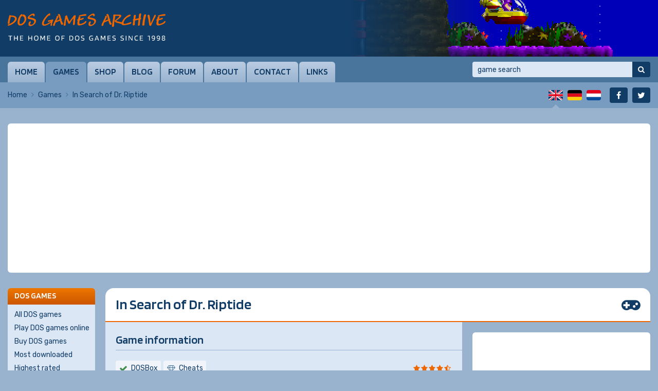

--- FILE ---
content_type: text/html; charset=UTF-8
request_url: https://www.dosgamesarchive.com/download/in-search-of-dr-riptide
body_size: 9891
content:
<!doctype html>
<html lang="en">
  <head>
    <meta charset="utf-8">
    <title>Download In Search of Dr. Riptide | DOS Games Archive</title>
    <meta name="author" content="Whirlwind Internet: www.whirlwind.nl">
    <meta name="description" content="You are Nick Nautilus, Special Naval Agent (SNAT) 1138!  SNAT 1138 Mission Summary: You have been called into action to seek and destroy the undersea ...">
    <meta name="keywords" content="In Search of Dr. Riptide, shooter game, 1994, download, dos, free, play, msdos">
    <meta name="robots" content="index, follow">
    <meta name="viewport" content="width=device-width, initial-scale=1">
    <meta http-equiv="X-UA-Compatible" content="IE=Edge">
    <base href="https://www.dosgamesarchive.com/">
    <link rel="preconnect" href="https://fonts.googleapis.com">
    <link rel="preconnect" href="https://fonts.gstatic.com" crossorigin>
    <link rel="stylesheet" href="https://fonts.googleapis.com/css2?family=Blinker:wght@600&family=Rubik:ital,wght@0,300..900;1,300..900&display=swap">
    <link rel="stylesheet" media="screen" href="/asset/layout/website.css?v223">
    <link rel="stylesheet" media="print"  href="/asset/layout/print.css?v223">
    <link rel="canonical" href="https://www.dosgamesarchive.com/download/in-search-of-dr-riptide">
    <link rel="alternate" hreflang="en" href="https://www.dosgamesarchive.com/download/in-search-of-dr-riptide">
    <link rel="alternate" hreflang="de" href="https://www.dosgamesarchive.de/download/in-search-of-dr-riptide">
    <link rel="alternate" hreflang="nl" href="https://www.dosgamesarchive.nl/download/in-search-of-dr-riptide">
    <link rel="preload"    as="image"     href="https://image.dosgamesarchive.com/screenshots/riptide2.gif">
    <script async src="https://www.googletagmanager.com/gtag/js?id=G-XYCLPD575Z"></script>
    <script>
      window.dataLayer = window.dataLayer || [];
      function gtag(){ dataLayer.push(arguments); }
      gtag('js', new Date());
      gtag('config', 'G-XYCLPD575Z');
    </script>
    <script defer src="https://ajax.googleapis.com/ajax/libs/jquery/3.7.1/jquery.min.js"></script>
    <script defer src="asset/javascript/modernizr.js?v223"></script>
    <script defer src="asset/javascript/website.js?v223"></script>
    <link rel="apple-touch-icon" sizes="180x180" href="/apple-touch-icon.png">
    <link rel="icon" type="image/png" sizes="32x32" href="/favicon-32x32.png">
    <link rel="icon" type="image/png" sizes="16x16" href="/favicon-16x16.png">
    <link rel="manifest" href="/site.webmanifest">
    <link rel="mask-icon" href="/safari-pinned-tab.svg" color="#113c66">
    <meta name="apple-mobile-web-app-title" content="DOS Games">
    <meta name="application-name" content="DOS Games">
    <meta name="msapplication-TileColor" content="#ffffff">
    <meta name="theme-color" content="#ffffff">
  </head>
  <body>
  
  <div id="page_container">
    
    <a id="skip_to_nav" href="#menu">Skip to menu</a>
<header id="header_container">
  <div id="header">
    
    <div id="logo" class="en">
      <a href="/" title="DOS Games Archive"><span>DOS Games Archive: download DOS games for free</span></a>
    </div>
    
    <div id="slideshow">
      <div class="slide active">  <div style="background-image: url('https://image.dosgamesarchive.com/screenshots/riptide2.gif');" title="In Search of Dr. Riptide">    <span>In Search of Dr. Riptide</span>  </div></div>    </div>
    
  </div>
</header>


<div id="menubar_container" class="">
  <div id="menubar">
    
    <a id="menu_mobile" href="#menu">Menu</a>
    
    <nav id="menu">
      <ul>
        <li class="first"><a href="/">Home</a></li><li class="active"><a href="/games">Games</a></li><li><a href="/shop">Shop</a></li><li><a href="/blog">Blog</a></li><li><a href="https://www.dosgames.com/forum" target="_blank" rel="nofollow">Forum</a></li><li><a href="/about">About</a></li><li><a href="/contact">Contact</a></li><li class="last"><a href="/links">Links</a></li>      </ul>
      <div class="clear"></div>
    </nav>
    
    <div id="search">
      <form id="form_search" method="get" action="/games" novalidate>
        <input type="search" name="t" autocorrect="off" autocapitalize="none" placeholder="game search" value="">
        <button type="submit" title="Search"><span>Search</span></button>
      </form>
    </div>
    
  </div>
</div>
<div id="menubar_placeholder"></div><div id="subbar_container">
  <div id="subbar">
<div id="breadcrumbs">  <ul>    <li><a href="/">Home</a></li>    <li><a href="/games">Games</a></li>    <li class="last"><span>In Search of Dr. Riptide</span></li>  </ul>  <div class="clear"></div></div>    <div id="languages">
      <ul>
                
        
                    <li class="first active" id="lang_en"><span><span>English</span></span></li>
                    
                    <li class="" id="lang_de"><a title="Deutsch" href="https://www.dosgamesarchive.de/download/in-search-of-dr-riptide"><span>Deutsch</span></a></li>
                    
                    <li class="last" id="lang_nl"><a title="Nederlands" href="https://www.dosgamesarchive.nl/download/in-search-of-dr-riptide"><span>Nederlands</span></a></li>
                  
        
              </ul>
      <div class="clear"></div>
    </div>
    
    <div id="socialmedia">
      <ul>
        <li class="first" id="social_facebook"><a title="Facebook" href="https://www.facebook.com/dosgamesarchive" target="_blank" rel="nofollow"><span>Facebook</span></a></li>
        <li class="last" id="social_twitter"><a title="Twitter" href="https://twitter.com/dosgamesarchive" target="_blank" rel="nofollow"><span>Twitter</span></a></li>
      </ul>
      <div class="clear"></div>
    </div>
    
    <div class="clear"></div>
  </div>
</div>

<div id="banner_mobile">
  
    <script async src="https://pagead2.googlesyndication.com/pagead/js/adsbygoogle.js?client=ca-pub-2163211752314164" crossorigin="anonymous"></script>
  <ins class="adsbygoogle" style="display:block" data-ad-client="ca-pub-2163211752314164" data-ad-slot="7550160022" data-ad-format="auto" data-full-width-responsive="true"></ins>
  <script>(adsbygoogle = window.adsbygoogle || []).push({});</script>
    
    
    
</div><div id="body_container">
  <div id="body"><div class="banner_container" id="banner_container_leaderboard">
  <div class="banner" id="banner_leaderboard">
    
        <script async src="https://pagead2.googlesyndication.com/pagead/js/adsbygoogle.js?client=ca-pub-2163211752314164" crossorigin="anonymous"></script>
    <ins class="adsbygoogle" style="display:block" data-ad-client="ca-pub-2163211752314164" data-ad-slot="5593053822" data-ad-format="auto" data-full-width-responsive="true"></ins>
    <script>(adsbygoogle = window.adsbygoogle || []).push({});</script>
        
        
        
  </div>
</div><div id="columns_2">
  <div class="column_2">
    
    <h1 class="game_page">In Search of Dr. Riptide</h1><div id="main_extra">
  
  <div id="main"><h2 class="first">Game information</h2><div id="game_rating_details">  <div id="game_details" class="game_details">    <div class="game_detail dosbox">      <a href="https://www.dosbox.com/comp_list.php?showID=1481" target="_blank" rel="nofollow">        DOSBox      </a>    </div>    <div class="game_detail cheats">Cheats</div>    <div class="clear"></div>  </div>  <div id="game_rating" class="game_rating stars_90"></div></div><div class="table_container">  <table class="text">    <tr><th>Developer:</th><td>      <a href="/profile/mindstorm-software">MindStorm Software</a></td></tr>    <tr><th>Publisher:</th><td>      <a href="/profile/pack-media-company">Pack Media Company</a>,       <a href="/profile/beaucomm-interactive">Beaucomm Interactive</a></td></tr>    <tr><th>Category:</th><td><a href="/category/shooter">Shooter</a></td></tr>    <tr><th>Year:</th><td><a href="/year/1994">1994</a></td></tr>    <tr><th>More details:</th><td><a href="http://web.archive.org/web/19980416093246/http://www.beaucomm.com/html/body_riptide.html" target="_blank" rel="nofollow">Official game website</a>, <a href="http://www.mobygames.com/game/dos/in-search-of-dr-riptide" target="_blank" rel="nofollow">MobyGames</a></td></tr>    <tr><th>Related games:</th><td>      <a href="/related-games/side-scrolling-shooter">Side-scrolling shooter</a></td></tr>  </table></div><h2>Play DOS game online</h2><p>You can play <em>In Search of Dr. Riptide</em> on this website so you don't need to download and install the game on your computer. We recommend to use <a href="https://www.google.com/chrome/" target="_blank" rel="nofollow">Google Chrome</a> when playing DOS games online.</p><a class="button play" id="button_play" href="/play/in-search-of-dr-riptide">Play DOS game online</a><h2>Download this game</h2><p>Choose the file below to download this game.</p><div class="table_container" id="table_container_files">  <table class="data">    <thead>      <tr>        <th class="max_width">File</th>        <th class="no_wrap">Details</th>      </tr>    </thead>    <tbody>      <tr>        <td class="max_width">          <ul>            <li><a href="/file/in-search-of-dr-riptide/dr_rip11" class="strong">dr_rip11.zip</a></li>            <li>executable: RIPTIDE.EXE</li>          </ul>        </td>        <td class="no_wrap">          <ul>            <li><a href="/license/shareware">Shareware</a></li><li>MS-DOS</li>            <li>682 kB (0.67 MB)</li>          </ul>        </td>      </tr>    </tbody>  </table></div><h2>User rating</h2><p>What do you think of <em>In Search of Dr. Riptide</em>? Please rate the game below on a scale of 1 to 10, where 1 is the lowest and 10 is the highest score.</p><form id="form_game_rating" method="post" action="download/in-search-of-dr-riptide" novalidate>  <input type="hidden" name="website" value="dosgames">  <div class="field_container">    <label for="rating">Rating: <span class="required">*</span></label>    <div class="input_container">      <div class="message_container" id="message_container_rating" style="display: none;"><div class="message error">Please select your rating.</div></div>      <div class="select_container">        <select name="rating" id="rating">          <option value="">- Select rating -</option>          <option value="1">1 (lowest rating)</option>          <option value="2">2</option>          <option value="3">3</option>          <option value="4">4</option>          <option value="5">5</option>          <option value="6">6</option>          <option value="7">7</option>          <option value="8">8</option>          <option value="9">9</option>          <option value="10">10 (highest rating)</option>        </select>      </div>    </div>    <div class="clear"></div>  </div>  <div class="button_container">    <button type="submit" class="button vote">Add vote</button>    <div class="clear"></div>  </div></form><h2>Game screenshots</h2><div class="gallery">  <ul>    <li>      <a href="https://image.dosgamesarchive.com/screenshots/riptide1.gif" target="_blank" title="In Search of Dr. Riptide" data-desc="Image by MobyGames" style="height: 80px; background-image: url('https://image.dosgamesarchive.com/screenshots/thumbnails/riptide1.gif');">        <img src="https://image.dosgamesarchive.com/screenshots/thumbnails/riptide1.gif" width="128" height="80" alt="In Search of Dr. Riptide" loading="lazy">      </a>    </li>    <li>      <a href="https://image.dosgamesarchive.com/screenshots/riptide2.gif" target="_blank" title="In Search of Dr. Riptide" data-desc="Image by MobyGames" style="height: 80px; background-image: url('https://image.dosgamesarchive.com/screenshots/thumbnails/riptide2.gif');">        <img src="https://image.dosgamesarchive.com/screenshots/thumbnails/riptide2.gif" width="128" height="80" alt="In Search of Dr. Riptide" loading="lazy">      </a>    </li>    <li>      <a href="https://image.dosgamesarchive.com/screenshots/riptide3.gif" target="_blank" title="In Search of Dr. Riptide" data-desc="Image by MobyGames" style="height: 80px; background-image: url('https://image.dosgamesarchive.com/screenshots/thumbnails/riptide3.gif');">        <img src="https://image.dosgamesarchive.com/screenshots/thumbnails/riptide3.gif" width="128" height="80" alt="In Search of Dr. Riptide" loading="lazy">      </a>    </li>    <li>      <a href="https://image.dosgamesarchive.com/screenshots/riptide4.gif" target="_blank" title="In Search of Dr. Riptide" data-desc="Image by MobyGames" style="height: 80px; background-image: url('https://image.dosgamesarchive.com/screenshots/thumbnails/riptide4.gif');">        <img src="https://image.dosgamesarchive.com/screenshots/thumbnails/riptide4.gif" width="128" height="80" alt="In Search of Dr. Riptide" loading="lazy">      </a>    </li>    <li>      <a href="https://image.dosgamesarchive.com/screenshots/riptide5.gif" target="_blank" title="In Search of Dr. Riptide" data-desc="Image by MobyGames" style="height: 80px; background-image: url('https://image.dosgamesarchive.com/screenshots/thumbnails/riptide5.gif');">        <img src="https://image.dosgamesarchive.com/screenshots/thumbnails/riptide5.gif" width="128" height="80" alt="In Search of Dr. Riptide" loading="lazy">      </a>    </li>    <li>      <a href="https://image.dosgamesarchive.com/screenshots/riptide6.gif" target="_blank" title="In Search of Dr. Riptide" data-desc="Image by MobyGames" style="height: 80px; background-image: url('https://image.dosgamesarchive.com/screenshots/thumbnails/riptide6.gif');">        <img src="https://image.dosgamesarchive.com/screenshots/thumbnails/riptide6.gif" width="128" height="80" alt="In Search of Dr. Riptide" loading="lazy">      </a>    </li>  </ul>  <div class="clear"></div></div><h2>Game description</h2><p>You are Nick Nautilus, Special Naval Agent (SNAT) 1138! <br />
<br />
SNAT 1138 Mission Summary:<br />
<br />
You have been called into action to seek and destroy the undersea laboratory of Dr. Tiberius Riptide, a mad scientific outcast.  You have been ordered to use any means necessary to put Dr. Riptide and his secret lab out of comission... for good!   A JASON submersible will be issued to aid your search.  The JASON's small, manageble size will make it an invaluable asset in your quest to bring Riptide to justice!</p><p>Description by <a href="/profile/beaucomm-interactive">Beaucomm Interactive</a></p><h2>Cheats</h2><p>Use these passwords to skip to various levels in the game:<br />
<br />
Level 2 Micro Menace: <strong>UR2GD</strong><br />
Level 3 Tulip Tango: <strong>URGR8</strong><br />
Level 4 Red Tide: <strong>4GOOD</strong><br />
Level 5 Fathoms of Teeth: <strong>2MUCH4U</strong><br />
Level 6 Think Tank: <strong>ACE</strong></p><p>Description by <a href="/profile/vgtips">VGTips</a></p></div>
<div id="extra"><div class="banner_container" id="banner_container_rectangle">
  <div class="banner" id="banner_rectangle">
    
        <script async src="https://pagead2.googlesyndication.com/pagead/js/adsbygoogle.js?client=ca-pub-2163211752314164" crossorigin="anonymous"></script>
    <ins class="adsbygoogle" style="display:inline-block;width:336px;height:280px" data-ad-client="ca-pub-2163211752314164" data-ad-slot="5826014819"></ins>
    <script>(adsbygoogle = window.adsbygoogle || []).push({});</script>
        
        
        
  </div>
</div><h2>Game screenshots</h2><div class="box"><div id="tip_screenshots">  <img src="asset/images/gametip.gif" width="320" height="240" alt="" loading="lazy">  <div class="screenshot active" style="background-image: url('https://image.dosgamesarchive.com/screenshots/small/riptide1.gif');"></div>  <div class="screenshot" data-style="background-image: url('https://image.dosgamesarchive.com/screenshots/small/riptide2.gif');"></div>  <div class="screenshot" data-style="background-image: url('https://image.dosgamesarchive.com/screenshots/small/riptide3.gif');"></div>  <div class="screenshot" data-style="background-image: url('https://image.dosgamesarchive.com/screenshots/small/riptide4.gif');"></div>  <div class="screenshot" data-style="background-image: url('https://image.dosgamesarchive.com/screenshots/small/riptide5.gif');"></div>  <div class="screenshot" data-style="background-image: url('https://image.dosgamesarchive.com/screenshots/small/riptide6.gif');"></div>  <button id="prev_screenshot" class="disabled" title="Previous screenshot"><span>Previous</span></button>  <button id="next_screenshot" class="" title="Next screenshot"><span>Next</span></button></div></div><div class="banner_container" id="banner_container_halfpage">
  <div class="banner" id="banner_halfpage">
    
        <script async src="https://pagead2.googlesyndication.com/pagead/js/adsbygoogle.js?client=ca-pub-2163211752314164" crossorigin="anonymous"></script>
    <ins class="adsbygoogle" style="display:inline-block;width:300px;height:600px" data-ad-client="ca-pub-2163211752314164" data-ad-slot="6416207603"></ins>
    <script>(adsbygoogle = window.adsbygoogle || []).push({});</script>
        
        
        
  </div>
</div>  </div>
  
  <div class="clear"></div>
</div></div>
<div class="column_1">
<div class="navbox">
  <div class="navbox_header">DOS games</div>
  <div class="navbox_body">
    <ul>
      <li class="first"><a href="/games">All DOS games</a></li><li><a href="/play-dos-games-online">Play DOS games online</a></li><li><a href="/shop">Buy DOS games</a></li><li><a href="/games?b=downloads">Most downloaded</a></li><li><a href="/games?b=rating">Highest rated</a></li><li><a href="/games?b=date">Recently added</a></li><li><a href="/related-games">Related DOS games</a></li><li><a href="/random-game">Random DOS game</a></li><li><a href="/game-companies">Game companies</a></li><li class="last"><a href="/cheats">Cheats</a></li>    </ul>
  </div>
</div>

<div class="navbox">
  <div class="navbox_header">Categories</div>
  <div class="navbox_body">
    <ul class="padding_right">
      <li class="first ">  <a href="/category/adventure">Adventure <span>154</span>  </a></li><li class="">  <a href="/category/arcade">Arcade <span>147</span>  </a></li><li class="">  <a href="/category/educational">Educational <span>17</span>  </a></li><li class="">  <a href="/category/expansion-set">Expansion Set <span>19</span>  </a></li><li class="">  <a href="/category/fighting">Fighting <span>39</span>  </a></li><li class="">  <a href="/category/first-person-shooter">First-Person Shooter <span>106</span>  </a></li><li class="">  <a href="/category/miscellaneous">Miscellaneous <span>12</span>  </a></li><li class="">  <a href="/category/platform">Platform <span>212</span>  </a></li><li class="">  <a href="/category/puzzle">Puzzle <span>198</span>  </a></li><li class="">  <a href="/category/racing">Racing <span>78</span>  </a></li><li class="">  <a href="/category/real-time-strategy">Real-Time Strategy <span>59</span>  </a></li><li class="">  <a href="/category/role-playing">Role-Playing <span>114</span>  </a></li><li class="">  <a href="/category/shooter">Shooter <span>184</span>  </a></li><li class="">  <a href="/category/simulation">Simulation <span>88</span>  </a></li><li class="">  <a href="/category/sport">Sport <span>47</span>  </a></li><li class="">  <a href="/category/traditional">Traditional <span>75</span>  </a></li><li class="last ">  <a href="/category/turn-based-strategy">Turn-Based Strategy <span>78</span>  </a></li>    </ul>
  </div>
</div>

<div class="navbox">
  <div class="navbox_header"><label for="panel_select_years">Years</label></div>
  <div class="navbox_body">
    <div class="select_container">
      <select class="panel_select" id="panel_select_years">
        <option value="">- Select -</option>
        <option value="/year/1980">1980 (2)</option><option value="/year/1983">1983 (4)</option><option value="/year/1984">1984 (9)</option><option value="/year/1985">1985 (5)</option><option value="/year/1986">1986 (8)</option><option value="/year/1987">1987 (16)</option><option value="/year/1988">1988 (12)</option><option value="/year/1989">1989 (19)</option><option value="/year/1990">1990 (37)</option><option value="/year/1991">1991 (60)</option><option value="/year/1992">1992 (107)</option><option value="/year/1993">1993 (147)</option><option value="/year/1994">1994 (214)</option><option value="/year/1995">1995 (246)</option><option value="/year/1996">1996 (225)</option><option value="/year/1997">1997 (166)</option><option value="/year/1998">1998 (81)</option><option value="/year/1999">1999 (54)</option><option value="/year/2000">2000 (38)</option><option value="/year/2001">2001 (44)</option><option value="/year/2002">2002 (34)</option><option value="/year/2003">2003 (17)</option><option value="/year/2004">2004 (5)</option><option value="/year/2005">2005 (4)</option><option value="/year/2006">2006 (3)</option><option value="/year/2007">2007 (3)</option><option value="/year/2008">2008 (4)</option><option value="/year/2009">2009 (2)</option><option value="/year/2011">2011 (2)</option><option value="/year/2012">2012 (2)</option><option value="/year/2013">2013 (3)</option><option value="/year/2014">2014 (6)</option><option value="/year/2015">2015 (2)</option><option value="/year/2016">2016 (3)</option><option value="/year/2017">2017 (6)</option><option value="/year/2018">2018 (5)</option><option value="/year/2019">2019 (4)</option><option value="/year/2020">2020 (6)</option><option value="/year/2021">2021 (1)</option><option value="/year/2022">2022 (6)</option><option value="/year/2023">2023 (7)</option><option value="/year/2024">2024 (5)</option><option value="/year/2025">2025 (3)</option>      </select>
    </div>
  </div>
</div>

<div class="navbox">
  <div class="navbox_header"><label for="panel_select_licenses">Licenses</label></div>
  <div class="navbox_body">
    <div class="select_container">
      <select class="panel_select" id="panel_select_licenses">
        <option value="">- Select -</option>
        <option value="/license/freeware">Freeware (529)</option><option value="/license/freeware-installed">Freeware (installed) (104)</option><option value="/license/playable-demo">Playable demo (599)</option><option value="/license/playable-demo-installed">Playable demo (installed) (126)</option><option value="/license/shareware">Shareware (485)</option><option value="/license/shareware-installed">Shareware (installed) (154)</option><option value="/license/full-version">Full version (219)</option><option value="/license/full-version-installed">Full version (installed) (31)</option><option value="/license/non-playable-demo">Non-playable demo (54)</option><option value="/license/non-playable-demo-installed">Non-playable demo (installed) (10)</option><option value="/license/update">Update (26)</option><option value="/license/patch">Patch (28)</option><option value="/license/game-expansion">Game expansion (20)</option><option value="/license/extra">Extra (82)</option><option value="/license/editor">Editor (11)</option><option value="/license/faq">FAQ (27)</option><option value="/license/soundtrack">Soundtrack (3)</option><option value="/license/preview">Preview (46)</option><option value="/license/source-code">Source code (90)</option><option value="/license/system-component">System component (15)</option>      </select>
    </div>
  </div>
</div>

<div class="navbox">
  <div class="navbox_header"><label for="panel_select_relatedgames">Related games</label></div>
  <div class="navbox_body">
    <div class="select_container">
      <select class="panel_select" id="panel_select_relatedgames">
        <option value="">- Select -</option>
        <option value="/related-games/360-degree-shooter">360 degree shooter (18)</option><option value="/related-games/3d-game-creation-system">3D Game Creation System (9)</option><option value="/related-games/3dfx">3dfx (24)</option><option value="/related-games/4x-strategy">4X strategy (10)</option><option value="/related-games/ack-3d-engine">ACK-3D engine (2)</option><option value="/related-games/acknex-engine">ACKNEX engine (6)</option><option value="/related-games/action-rpg">Action RPG (17)</option><option value="/related-games/action-adventure">Action-adventure (32)</option><option value="/related-games/adventure-game-interpreter-agi">Adventure Game Interpreter (AGI) (10)</option><option value="/related-games/adventure-game-studio-ags">Adventure Game Studio (AGS) (12)</option><option value="/related-games/allegro">Allegro (41)</option><option value="/related-games/alone-in-the-dark">Alone in the Dark (3)</option><option value="/related-games/alternate-history">Alternate history (12)</option><option value="/related-games/amiga-original">Amiga original (49)</option><option value="/related-games/ancient-egypt">Ancient Egypt (6)</option><option value="/related-games/apple-ii-original">Apple II original (2)</option><option value="/related-games/arcade-original">Arcade original (17)</option><option value="/related-games/artillery">Artillery (3)</option><option value="/related-games/asteroids-like">Asteroids like (10)</option><option value="/related-games/atari-original">Atari original (3)</option><option value="/related-games/baron-baldric">Baron Baldric (2)</option><option value="/related-games/beat-em-up-brawler">Beat 'em up/brawler (7)</option><option value="/related-games/blobber">Blobber (25)</option><option value="/related-games/blupi">Blupi (3)</option><option value="/related-games/body-blows">Body Blows (2)</option><option value="/related-games/bomberman-like">Bomberman like (8)</option><option value="/related-games/boulder-dash-like">Boulder Dash like (26)</option><option value="/related-games/breakout-arkanoid-like">Breakout/Arkanoid like (46)</option><option value="/related-games/build-engine">Build engine (22)</option><option value="/related-games/bullfrogs-theme-series">Bullfrog's Theme series (2)</option><option value="/related-games/business-simulation">Business simulation (13)</option><option value="/related-games/carmageddon">Carmageddon (2)</option><option value="/related-games/castles-series">Castles series (2)</option><option value="/related-games/castlevania-like">Castlevania like (2)</option><option value="/related-games/catacomb-series">Catacomb series (2)</option><option value="/related-games/cd-rom">CD-ROM (5)</option><option value="/related-games/charlie-the-duck">Charlie the Duck (2)</option><option value="/related-games/chess">Chess (25)</option><option value="/related-games/christmas">Christmas (27)</option><option value="/related-games/city-building">City-building (4)</option><option value="/related-games/classic">Classic (283)</option><option value="/related-games/clone">Clone (223)</option><option value="/related-games/clydes-adventures">Clyde's Adventures (2)</option><option value="/related-games/columns-like">Columns like (8)</option><option value="/related-games/command-and-conquer">Command & Conquer (4)</option><option value="/related-games/command-and-conquer-like">Command & Conquer like (7)</option><option value="/related-games/commander-keen">Commander Keen (4)</option><option value="/related-games/commodore-64-original">Commodore 64 original (4)</option><option value="/related-games/comprehend">Comprehend (3)</option><option value="/related-games/concentration-memory">Concentration/memory (4)</option><option value="/related-games/console-style-rpg">Console style RPG (4)</option><option value="/related-games/creative-commons-licensed">Creative Commons licensed (6)</option><option value="/related-games/crillion-like">Crillion like (5)</option><option value="/related-games/crusader-series">Crusader series (2)</option><option value="/related-games/crusher-series">Crusher series (2)</option><option value="/related-games/cyberdogs">Cyberdogs (2)</option><option value="/related-games/czech-language">Czech language (12)</option><option value="/related-games/descent-engine">Descent engine (3)</option><option value="/related-games/destruction-derby">Destruction Derby (2)</option><option value="/related-games/disney-licensee">Disney licensee (7)</option><option value="/related-games/div-games-studio">DIV Games Studio (37)</option><option value="/related-games/doom">DOOM (7)</option><option value="/related-games/doom-engine">DOOM engine (12)</option><option value="/related-games/dos-and-windows">DOS & Windows (261)</option><option value="/related-games/dos-and-windows-31">DOS & Windows 3.1 (7)</option><option value="/related-games/dos-back-ported">DOS back-ported (8)</option><option value="/related-games/ducks-series">Ducks series (2)</option><option value="/related-games/duke-nukem">Duke Nukem (7)</option><option value="/related-games/dungeon-crawler">Dungeon crawler (44)</option><option value="/related-games/dungeons-and-dragons-licensee">Dungeons & Dragons licensee (8)</option><option value="/related-games/dutch-language">Dutch language (2)</option><option value="/related-games/ea-sports">EA Sports (9)</option><option value="/related-games/ea-strike-series">EA Strike series (2)</option><option value="/related-games/earthworm-jim">Earthworm Jim (2)</option><option value="/related-games/embedded">Embedded (2)</option><option value="/related-games/empire-series">Empire series (2)</option><option value="/related-games/enhanced-remake">Enhanced remake (36)</option><option value="/related-games/f-15-strike-eagle">F-15 Strike Eagle (2)</option><option value="/related-games/fangame">Fangame (36)</option><option value="/related-games/fifa-soccer">FIFA Soccer (3)</option><option value="/related-games/five-star-general-series">Five Star General series (3)</option><option value="/related-games/flashback">Flashback (2)</option><option value="/related-games/flight-sim-toolkit">Flight Sim Toolkit (15)</option><option value="/related-games/football-soccer">Football (soccer) (15)</option><option value="/related-games/ford-simulator">Ford Simulator (3)</option><option value="/related-games/formula-one">Formula One (2)</option><option value="/related-games/french-language">French language (18)</option><option value="/related-games/frogger-clone">Frogger clone (2)</option><option value="/related-games/full-game-shareware">Full game shareware (40)</option><option value="/related-games/game-maker">Game-Maker (3)</option><option value="/related-games/gauntlet-like">Gauntlet like (11)</option><option value="/related-games/german-language">German language (70)</option><option value="/related-games/gpl-licensed">GPL licensed (44)</option><option value="/related-games/greek-mythology">Greek mythology (6)</option><option value="/related-games/gulf-war">Gulf War (6)</option><option value="/related-games/helicopter">Helicopter (15)</option><option value="/related-games/heretic-hexen">Heretic/Hexen (3)</option><option value="/related-games/heros-series">Heros series (2)</option><option value="/related-games/historical-events">Historical events (45)</option><option value="/related-games/hockey">Hockey (5)</option><option value="/related-games/hop-and-bop-platformer">Hop and Bop platformer (17)</option><option value="/related-games/hugo">Hugo (4)</option><option value="/related-games/hunchback-like">Hunchback like (3)</option><option value="/related-games/incomplete">Incomplete (37)</option><option value="/related-games/indiana-jones-licensee">Indiana Jones licensee (2)</option><option value="/related-games/ishar-trilogy">Ishar Trilogy (2)</option><option value="/related-games/isometric-shooter">Isometric shooter (6)</option><option value="/related-games/jagged-alliance">Jagged Alliance (2)</option><option value="/related-games/jazz-jackrabbit">Jazz Jackrabbit (3)</option><option value="/related-games/jetfighter-series">JetFighter series (2)</option><option value="/related-games/jetpac-like">Jetpac like (2)</option><option value="/related-games/kart-racing">Kart racing (8)</option><option value="/related-games/king-arthur-arthurian-legends">King Arthur/Arthurian legends (3)</option><option value="/related-games/kings-quest">King's Quest (7)</option><option value="/related-games/knights-templar-holy-grail">Knights Templar/Holy Grail (5)</option><option value="/related-games/korean-language">Korean language (19)</option><option value="/related-games/lemmings">Lemmings (9)</option><option value="/related-games/lemmings-like">Lemmings like (6)</option><option value="/related-games/liberated-former-commercial">Liberated (former commercial) (84)</option><option value="/related-games/liberated-former-shareware">Liberated (former shareware) (155)</option><option value="/related-games/licensed-title">Licensed title (58)</option><option value="/related-games/little-big-adventure">Little Big Adventure (2)</option><option value="/related-games/lode-runner-like">Lode Runner like (8)</option><option value="/related-games/lords-of-the-realm">Lords of the Realm (2)</option><option value="/related-games/lost-vikings">Lost Vikings (2)</option><option value="/related-games/magic-carpet">Magic Carpet (2)</option><option value="/related-games/maniac-mansion">Maniac Mansion (2)</option><option value="/related-games/manic-miner-jet-set-willy">Manic Miner/Jet Set Willy (3)</option><option value="/related-games/mario">Mario (6)</option><option value="/related-games/mecha">Mecha (9)</option><option value="/related-games/mechwarrior">MechWarrior (2)</option><option value="/related-games/megarace">MegaRace (1)</option><option value="/related-games/metaltech">Metaltech (2)</option><option value="/related-games/micro-machines">Micro Machines (2)</option><option value="/related-games/might-and-magic">Might and Magic (2)</option><option value="/related-games/minesweeper-like">Minesweeper like (2)</option><option value="/related-games/mit-licensed">MIT licensed (8)</option><option value="/related-games/modern-warfare">Modern warfare (49)</option><option value="/related-games/monkey">Monkey (3)</option><option value="/related-games/monkey-island">Monkey Island (2)</option><option value="/related-games/mortal-kombat">Mortal Kombat (2)</option><option value="/related-games/mortal-kombat-like">Mortal Kombat like (2)</option><option value="/related-games/multi-language">Multi-language (81)</option><option value="/related-games/multi-product-demo">Multi-product demo (5)</option><option value="/related-games/nascar-racing">NASCAR Racing (2)</option><option value="/related-games/nes-original">NES original (3)</option><option value="/related-games/nethack-variant">NetHack variant (6)</option><option value="/related-games/nhl-hockey">NHL Hockey (3)</option><option value="/related-games/norse-mythology">Norse mythology (9)</option><option value="/related-games/open-source">Open source (185)</option><option value="/related-games/oxyd-series">Oxyd series (3)</option><option value="/related-games/pac-man-like">Pac-Man like (19)</option><option value="/related-games/pang-buster-bros-like">Pang/Buster Bros. like (8)</option><option value="/related-games/paratrooper-like">Paratrooper like (5)</option><option value="/related-games/patience-solitaire">Patience/solitaire (11)</option><option value="/related-games/pengo-like">Pengo like (4)</option><option value="/related-games/pinball">Pinball (4)</option><option value="/related-games/pirates">Pirates! (2)</option><option value="/related-games/polish-language">Polish language (15)</option><option value="/related-games/promotional-advergame">Promotional/advergame (17)</option><option value="/related-games/prototype">Prototype (12)</option><option value="/related-games/public-domain">Public Domain (9)</option><option value="/related-games/puzzle-bobble-bust-a-move-like">Puzzle Bobble/Bust-A-Move like (7)</option><option value="/related-games/puzznic-like">Puzznic like (3)</option><option value="/related-games/quake-engine">Quake engine (8)</option><option value="/related-games/quarantine">Quarantine (2)</option><option value="/related-games/quickbasic">QuickBASIC (32)</option><option value="/related-games/rally">Rally (7)</option><option value="/related-games/raven-engine">Raven Engine (2)</option><option value="/related-games/rayman">Rayman (3)</option><option value="/related-games/re-released">Re-released (24)</option><option value="/related-games/realms-of-arkania">Realms of Arkania (3)</option><option value="/related-games/remastered">Remastered (11)</option><option value="/related-games/renderware-engine">RenderWare engine (6)</option><option value="/related-games/rex-blade">Rex Blade (2)</option><option value="/related-games/rise-of-the-robots">Rise of the Robots (2)</option><option value="/related-games/roguelike">Roguelike (19)</option><option value="/related-games/rolling-ball">Rolling ball (9)</option><option value="/related-games/russian-language">Russian language (16)</option><option value="/related-games/sample-demonstration">Sample/demonstration (17)</option><option value="/related-games/sango-fighter">Sango Fighter (2)</option><option value="/related-games/screamer">Screamer (3)</option><option value="/related-games/scumm-engine">SCUMM engine (11)</option><option value="/related-games/serpenthead">SerpentHead (3)</option><option value="/related-games/sid-meiers-series">Sid Meier's series (2)</option><option value="/related-games/side-scrolling-shooter">Side-scrolling shooter (25)</option><option value="/related-games/sierras-creative-interpreter-sci">Sierra's Creative Interpreter (SCI) (9)</option><option value="/related-games/simcity">SimCity (3)</option><option value="/related-games/skunny">Skunny (7)</option><option value="/related-games/snake-nibbles-like">Snake/Nibbles like (18)</option><option value="/related-games/sokoban-soko-ban-variant">Sokoban (Soko-Ban) variant (22)</option><option value="/related-games/sopwith">Sopwith (3)</option><option value="/related-games/sopwith-like">Sopwith like (2)</option><option value="/related-games/space-invaders-like">Space Invaders like (12)</option><option value="/related-games/space-quest">Space Quest (3)</option><option value="/related-games/spacecraft-simulation">Spacecraft simulation (21)</option><option value="/related-games/spanish-language">Spanish language (5)</option><option value="/related-games/star-control">Star Control (2)</option><option value="/related-games/star-wars-licensee">Star Wars licensee (6)</option><option value="/related-games/stardust">Stardust (2)</option><option value="/related-games/stealth-fighter">Stealth Fighter (2)</option><option value="/related-games/steel-panthers">Steel Panthers (5)</option><option value="/related-games/super-mario-bros-like">Super Mario Bros. like (11)</option><option value="/related-games/syndicate">Syndicate (3)</option><option value="/related-games/tactical-combat">Tactical combat (17)</option><option value="/related-games/tank">Tank (20)</option><option value="/related-games/tennis">Tennis (3)</option><option value="/related-games/tetris-like">Tetris like (39)</option><option value="/related-games/text-mode-graphics">Text mode graphics (35)</option><option value="/related-games/text-parser">Text parser (15)</option><option value="/related-games/the-bards-tale-construction-set">The Bard's Tale Construction Set (2)</option><option value="/related-games/the-elder-scrolls">The Elder Scrolls (5)</option><option value="/related-games/the-incredible-machine">The Incredible Machine (3)</option><option value="/related-games/the-kingdom-of-syree">The Kingdom of Syree (3)</option><option value="/related-games/the-legend-of-kyrandia">The Legend of Kyrandia (3)</option><option value="/related-games/the-legend-of-zelda-like">The Legend of Zelda like (6)</option><option value="/related-games/the-settlers">The Settlers (3)</option><option value="/related-games/the-terminator-licensee">The Terminator licensee (3)</option><option value="/related-games/time-travel">Time travel (10)</option><option value="/related-games/top-down-racing">Top-down racing (16)</option><option value="/related-games/total-conversion">Total conversion (16)</option><option value="/related-games/tron-like">Tron like (4)</option><option value="/related-games/true-3d-engine">True 3D engine (2)</option><option value="/related-games/ultima-like">Ultima like (15)</option><option value="/related-games/unofficial-conversion">Unofficial conversion (62)</option><option value="/related-games/unreleased">Unreleased (16)</option><option value="/related-games/vehicular-combat">Vehicular combat (19)</option><option value="/related-games/vertical-scrolling-shooter">Vertical scrolling shooter (29)</option><option value="/related-games/warcraft">Warcraft (4)</option><option value="/related-games/warcraft-like">Warcraft like (7)</option><option value="/related-games/wargame">Wargame (26)</option><option value="/related-games/wing-commander">Wing Commander (5)</option><option value="/related-games/wolfenstein-3d-engine">Wolfenstein 3D engine (11)</option><option value="/related-games/wordle-like">Wordle like (5)</option><option value="/related-games/world-of-aden">World of Aden (2)</option><option value="/related-games/world-war-i">World War I (7)</option><option value="/related-games/world-war-ii">World War II (16)</option><option value="/related-games/x-com">X-COM (3)</option><option value="/related-games/x-men-licensee">X-Men licensee (2)</option><option value="/related-games/xngine">XnGine (8)</option><option value="/related-games/yendorian-tales">Yendorian Tales (3)</option><option value="/related-games/zx-spectrum-original">ZX Spectrum original (9)</option>      </select>
    </div>
  </div>
</div><div class="banner_container" id="banner_container_skyscraper">
  <div class="banner" id="banner_skyscraper">
    
        <script async src="https://pagead2.googlesyndication.com/pagead/js/adsbygoogle.js?client=ca-pub-2163211752314164" crossorigin="anonymous"></script>
    <ins class="adsbygoogle" style="display:inline-block;width:160px;height:600px" data-ad-client="ca-pub-2163211752314164" data-ad-slot="8969115100"></ins>
    <script>(adsbygoogle = window.adsbygoogle || []).push({});</script>
        
        
        
  </div>
</div>  </div>
  <div class="clear"></div>
</div>  </div>
</div></div>
<footer id="footer_container">
  
  <div id="footer1_container">
    <div id="footer1">
      
      <div id="footer_menu">
        <div class="footer_heading"><a href="/games">DOS games</a></div>
        <ul class="first">
          <li class="first"><a href="/">Home</a></li><li><a href="/games">DOS games</a></li><li><a href="/play-dos-games-online">Online games</a></li><li><a href="/shop">Shop</a></li><li class="last"><a href="/blog">Blog</a></li>        </ul>
        <ul class="last">
          <li class="first"><a href="https://www.dosgames.com/forum" target="_blank" rel="nofollow">Forum</a></li><li><a href="/about">About</a></li><li><a href="/contact">Contact</a></li><li><a href="/help">Help</a></li><li class="last"><a href="/links">Links</a></li>        </ul>
        <div class="clear"></div>
      </div>
      
      <div id="quote">
        <div class="footer_heading">Famous quote</div>
        <blockquote>"I think there is a world market for maybe five computers."</blockquote><span>Thomas Watson, <a href="/profile/ibm">IBM</a>, 1943</span>      </div>
      
      <div id="footer_socialmedia">
        <div class="footer_heading"><a href="https://www.facebook.com/dosgamesarchive" target="_blank" rel="nofollow">Follow us</a></div>
        <ul>
          <li class="first" id="footer_social_facebook"><a title="Facebook" href="https://www.facebook.com/dosgamesarchive" target="_blank" rel="nofollow"><span>Facebook</span></a></li>
          <li class="last" id="footer_social_twitter"><a title="Twitter" href="https://twitter.com/dosgamesarchive" target="_blank" rel="nofollow"><span>Twitter</span></a></li>
        </ul>
        <div class="clear"></div>
      </div>
      
      <div id="footer_gameart">
        <img src="asset/images/footer/lostvikings.png" width="274" height="96" alt="" loading="lazy">
      </div>
      
      <div class="clear"></div>
    </div>
  </div>
  
  <div id="footer2_container">
    <div id="footer2">
      
      <div id="service_links">
        <ul>
          <li class="first"><a href="/sitemap">Sitemap</a></li><li><a href="/privacy">Privacy</a></li><li><a href="/disclaimer">Disclaimer</a></li><li><a href="/terms-and-conditions">Terms &amp; conditions</a></li>          <li class="last">0.126s</li>
                  </ul>
        <div class="clear"></div>
      </div>
      
      <div id="copyright">&copy; 1998-2026 <a href="https://www.whirlwind.nl/" target="_blank" rel="nofollow">Whirlwind Internet</a></div>
      
      <div class="clear"></div>
    </div>
  </div>
  
</footer>        <script src="https://cdn.adt567.net/atag.js?as=1823085006" charset="UTF-8"></script>
    
  </body>
</html>

--- FILE ---
content_type: text/html; charset=utf-8
request_url: https://www.google.com/recaptcha/api2/aframe
body_size: 267
content:
<!DOCTYPE HTML><html><head><meta http-equiv="content-type" content="text/html; charset=UTF-8"></head><body><script nonce="4wd9zzdJq9VLl4NHDU-sbg">/** Anti-fraud and anti-abuse applications only. See google.com/recaptcha */ try{var clients={'sodar':'https://pagead2.googlesyndication.com/pagead/sodar?'};window.addEventListener("message",function(a){try{if(a.source===window.parent){var b=JSON.parse(a.data);var c=clients[b['id']];if(c){var d=document.createElement('img');d.src=c+b['params']+'&rc='+(localStorage.getItem("rc::a")?sessionStorage.getItem("rc::b"):"");window.document.body.appendChild(d);sessionStorage.setItem("rc::e",parseInt(sessionStorage.getItem("rc::e")||0)+1);localStorage.setItem("rc::h",'1769896067719');}}}catch(b){}});window.parent.postMessage("_grecaptcha_ready", "*");}catch(b){}</script></body></html>